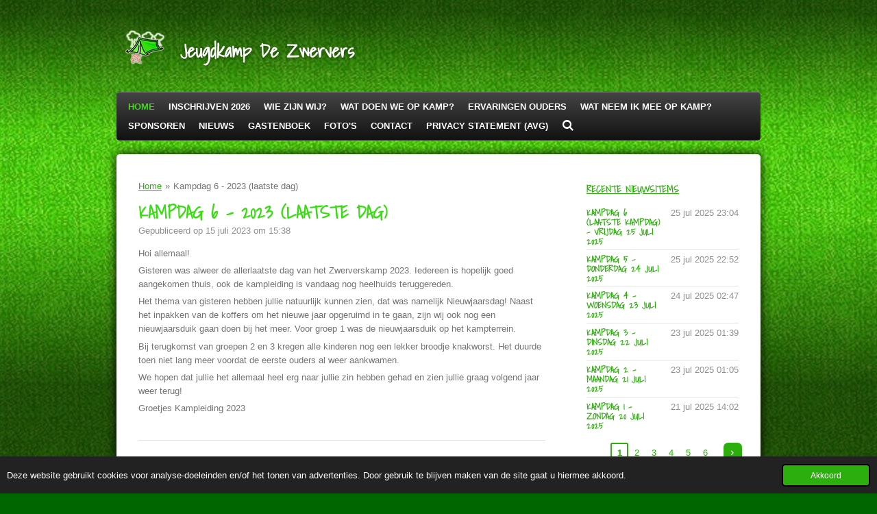

--- FILE ---
content_type: text/html; charset=UTF-8
request_url: https://www.jeugdkampdezwervers.nl/1396278_kampdag-6-2023-laatste-dag
body_size: 12384
content:
<!DOCTYPE html>
<html lang="nl">
    <head>
        <meta http-equiv="Content-Type" content="text/html; charset=utf-8">
        <meta name="viewport" content="width=device-width, initial-scale=1.0, maximum-scale=5.0">
        <meta http-equiv="X-UA-Compatible" content="IE=edge">
        <link rel="canonical" href="https://www.jeugdkampdezwervers.nl/1396278_kampdag-6-2023-laatste-dag">
        <link rel="sitemap" type="application/xml" href="https://www.jeugdkampdezwervers.nl/sitemap.xml">
        <meta property="og:title" content="Kampdag 6 - 2023 (laatste dag) | jeugdkampdezwervers">
        <meta property="og:url" content="https://www.jeugdkampdezwervers.nl/1396278_kampdag-6-2023-laatste-dag">
        <base href="https://www.jeugdkampdezwervers.nl/">
        <meta name="description" property="og:description" content="Hoi allemaal!">
                <script nonce="33407bb8dcad5829e6ced896a0d9bda1">
            
            window.JOUWWEB = window.JOUWWEB || {};
            window.JOUWWEB.application = window.JOUWWEB.application || {};
            window.JOUWWEB.application = {"backends":[{"domain":"jouwweb.nl","freeDomain":"jouwweb.site"},{"domain":"webador.com","freeDomain":"webadorsite.com"},{"domain":"webador.de","freeDomain":"webadorsite.com"},{"domain":"webador.fr","freeDomain":"webadorsite.com"},{"domain":"webador.es","freeDomain":"webadorsite.com"},{"domain":"webador.it","freeDomain":"webadorsite.com"},{"domain":"jouwweb.be","freeDomain":"jouwweb.site"},{"domain":"webador.ie","freeDomain":"webadorsite.com"},{"domain":"webador.co.uk","freeDomain":"webadorsite.com"},{"domain":"webador.at","freeDomain":"webadorsite.com"},{"domain":"webador.be","freeDomain":"webadorsite.com"},{"domain":"webador.ch","freeDomain":"webadorsite.com"},{"domain":"webador.ch","freeDomain":"webadorsite.com"},{"domain":"webador.mx","freeDomain":"webadorsite.com"},{"domain":"webador.com","freeDomain":"webadorsite.com"},{"domain":"webador.dk","freeDomain":"webadorsite.com"},{"domain":"webador.se","freeDomain":"webadorsite.com"},{"domain":"webador.no","freeDomain":"webadorsite.com"},{"domain":"webador.fi","freeDomain":"webadorsite.com"},{"domain":"webador.ca","freeDomain":"webadorsite.com"},{"domain":"webador.ca","freeDomain":"webadorsite.com"},{"domain":"webador.pl","freeDomain":"webadorsite.com"},{"domain":"webador.com.au","freeDomain":"webadorsite.com"},{"domain":"webador.nz","freeDomain":"webadorsite.com"}],"editorLocale":"nl-NL","editorTimezone":"Europe\/Amsterdam","editorLanguage":"nl","analytics4TrackingId":"G-E6PZPGE4QM","analyticsDimensions":[],"backendDomain":"www.jouwweb.nl","backendShortDomain":"jouwweb.nl","backendKey":"jouwweb-nl","freeWebsiteDomain":"jouwweb.site","noSsl":false,"build":{"reference":"634afd3"},"linkHostnames":["www.jouwweb.nl","www.webador.com","www.webador.de","www.webador.fr","www.webador.es","www.webador.it","www.jouwweb.be","www.webador.ie","www.webador.co.uk","www.webador.at","www.webador.be","www.webador.ch","fr.webador.ch","www.webador.mx","es.webador.com","www.webador.dk","www.webador.se","www.webador.no","www.webador.fi","www.webador.ca","fr.webador.ca","www.webador.pl","www.webador.com.au","www.webador.nz"],"assetsUrl":"https:\/\/assets.jwwb.nl","loginUrl":"https:\/\/www.jouwweb.nl\/inloggen","publishUrl":"https:\/\/www.jouwweb.nl\/v2\/website\/1005192\/publish-proxy","adminUserOrIp":false,"pricing":{"plans":{"lite":{"amount":"700","currency":"EUR"},"pro":{"amount":"1200","currency":"EUR"},"business":{"amount":"2400","currency":"EUR"}},"yearlyDiscount":{"price":{"amount":"0","currency":"EUR"},"ratio":0,"percent":"0%","discountPrice":{"amount":"0","currency":"EUR"},"termPricePerMonth":{"amount":"0","currency":"EUR"},"termPricePerYear":{"amount":"0","currency":"EUR"}}},"hcUrl":{"add-product-variants":"https:\/\/help.jouwweb.nl\/hc\/nl\/articles\/28594307773201","basic-vs-advanced-shipping":"https:\/\/help.jouwweb.nl\/hc\/nl\/articles\/28594268794257","html-in-head":"https:\/\/help.jouwweb.nl\/hc\/nl\/articles\/28594336422545","link-domain-name":"https:\/\/help.jouwweb.nl\/hc\/nl\/articles\/28594325307409","optimize-for-mobile":"https:\/\/help.jouwweb.nl\/hc\/nl\/articles\/28594312927121","seo":"https:\/\/help.jouwweb.nl\/hc\/nl\/sections\/28507243966737","transfer-domain-name":"https:\/\/help.jouwweb.nl\/hc\/nl\/articles\/28594325232657","website-not-secure":"https:\/\/help.jouwweb.nl\/hc\/nl\/articles\/28594252935825"}};
            window.JOUWWEB.brand = {"type":"jouwweb","name":"JouwWeb","domain":"JouwWeb.nl","supportEmail":"support@jouwweb.nl"};
                    
                window.JOUWWEB = window.JOUWWEB || {};
                window.JOUWWEB.websiteRendering = {"locale":"nl-NL","timezone":"Europe\/Amsterdam","routes":{"api\/upload\/product-field":"\/_api\/upload\/product-field","checkout\/cart":"\/winkelwagen","payment":"\/bestelling-afronden\/:publicOrderId","payment\/forward":"\/bestelling-afronden\/:publicOrderId\/forward","public-order":"\/bestelling\/:publicOrderId","checkout\/authorize":"\/winkelwagen\/authorize\/:gateway","wishlist":"\/verlanglijst"}};
                                                    window.JOUWWEB.website = {"id":1005192,"locale":"nl-NL","enabled":true,"title":"jeugdkampdezwervers","hasTitle":true,"roleOfLoggedInUser":null,"ownerLocale":"nl-NL","plan":"pro","freeWebsiteDomain":"jouwweb.site","backendKey":"jouwweb-nl","currency":"EUR","defaultLocale":"nl-NL","url":"https:\/\/www.jeugdkampdezwervers.nl\/","homepageSegmentId":3840236,"category":"website","isOffline":false,"isPublished":true,"locales":["nl-NL"],"allowed":{"ads":false,"credits":true,"externalLinks":true,"slideshow":true,"customDefaultSlideshow":true,"hostedAlbums":true,"moderators":true,"mailboxQuota":1,"statisticsVisitors":true,"statisticsDetailed":true,"statisticsMonths":3,"favicon":true,"password":true,"freeDomains":0,"freeMailAccounts":1,"canUseLanguages":false,"fileUpload":true,"legacyFontSize":false,"webshop":true,"products":10,"imageText":false,"search":true,"audioUpload":true,"videoUpload":0,"allowDangerousForms":false,"allowHtmlCode":true,"mobileBar":true,"sidebar":true,"poll":false,"allowCustomForms":true,"allowBusinessListing":true,"allowCustomAnalytics":true,"allowAccountingLink":true,"digitalProducts":false,"sitemapElement":false},"mobileBar":{"enabled":true,"theme":"dark","email":{"active":true,"value":"jeugdkampdezwervers@gmail.com"},"location":{"active":true,"value":""},"phone":{"active":true,"value":""},"whatsapp":{"active":false},"social":{"active":false,"network":"facebook"}},"webshop":{"enabled":false,"currency":"EUR","taxEnabled":false,"taxInclusive":true,"vatDisclaimerVisible":false,"orderNotice":"<p>Indien u speciale wensen heeft kunt u deze doorgeven via het Opmerkingen-veld in de laatste stap.<\/p>","orderConfirmation":"<p>Hartelijk bedankt voor uw bestelling! U ontvangt zo spoedig mogelijk bericht van ons over de afhandeling van uw bestelling.<\/p>","freeShipping":false,"freeShippingAmount":"0.00","shippingDisclaimerVisible":false,"pickupAllowed":false,"couponAllowed":false,"detailsPageAvailable":true,"socialMediaVisible":true,"termsPage":null,"termsPageUrl":null,"extraTerms":null,"pricingVisible":true,"orderButtonVisible":true,"shippingAdvanced":false,"shippingAdvancedBackEnd":false,"soldOutVisible":true,"backInStockNotificationEnabled":false,"canAddProducts":true,"nextOrderNumber":1,"allowedServicePoints":[],"sendcloudConfigured":false,"sendcloudFallbackPublicKey":"a3d50033a59b4a598f1d7ce7e72aafdf","taxExemptionAllowed":true,"invoiceComment":null,"emptyCartVisible":false,"minimumOrderPrice":null,"productNumbersEnabled":false,"wishlistEnabled":false,"hideTaxOnCart":false},"isTreatedAsWebshop":false};                            window.JOUWWEB.cart = {"products":[],"coupon":null,"shippingCountryCode":null,"shippingChoice":null,"breakdown":[]};                            window.JOUWWEB.scripts = [];                        window.parent.JOUWWEB.colorPalette = window.JOUWWEB.colorPalette;
        </script>
                <title>Kampdag 6 - 2023 (laatste dag) | jeugdkampdezwervers</title>
                                            <link href="https://primary.jwwb.nl/public/s/b/a/temp-tnepxctmerraembojapk/touch-icon-iphone.png?bust=1562527279" rel="apple-touch-icon" sizes="60x60">                                                <link href="https://primary.jwwb.nl/public/s/b/a/temp-tnepxctmerraembojapk/touch-icon-ipad.png?bust=1562527279" rel="apple-touch-icon" sizes="76x76">                                                <link href="https://primary.jwwb.nl/public/s/b/a/temp-tnepxctmerraembojapk/touch-icon-iphone-retina.png?bust=1562527279" rel="apple-touch-icon" sizes="120x120">                                                <link href="https://primary.jwwb.nl/public/s/b/a/temp-tnepxctmerraembojapk/touch-icon-ipad-retina.png?bust=1562527279" rel="apple-touch-icon" sizes="152x152">                                                <link href="https://primary.jwwb.nl/public/s/b/a/temp-tnepxctmerraembojapk/favicon.png?bust=1562527279" rel="shortcut icon">                                                <link href="https://primary.jwwb.nl/public/s/b/a/temp-tnepxctmerraembojapk/favicon.png?bust=1562527279" rel="icon">                                                        <meta name="twitter:card" content="summary">
                                                    <script src="https://www.google.com/recaptcha/enterprise.js?hl=nl&amp;render=explicit" nonce="33407bb8dcad5829e6ced896a0d9bda1" data-turbo-track="reload"></script>
<script src="https://plausible.io/js/script.manual.js" nonce="33407bb8dcad5829e6ced896a0d9bda1" data-turbo-track="reload" defer data-domain="shard17.jouwweb.nl"></script>
<link rel="stylesheet" type="text/css" href="https://gfonts.jwwb.nl/css?display=fallback&amp;family=Shadows+Into+Light%3A400%2C700%2C400italic%2C700italic" nonce="33407bb8dcad5829e6ced896a0d9bda1" data-turbo-track="dynamic">
<script src="https://assets.jwwb.nl/assets/build/website-rendering/nl-NL.js?bust=af8dcdef13a1895089e9" nonce="33407bb8dcad5829e6ced896a0d9bda1" data-turbo-track="reload" defer></script>
<script src="https://assets.jwwb.nl/assets/website-rendering/runtime.4835e39f538d0d17d46f.js?bust=e90f0e79d8291a81b415" nonce="33407bb8dcad5829e6ced896a0d9bda1" data-turbo-track="reload" defer></script>
<script src="https://assets.jwwb.nl/assets/website-rendering/812.881ee67943804724d5af.js?bust=78ab7ad7d6392c42d317" nonce="33407bb8dcad5829e6ced896a0d9bda1" data-turbo-track="reload" defer></script>
<script src="https://assets.jwwb.nl/assets/website-rendering/main.a9a7b35cd7f79178d360.js?bust=90b25e3a7431c9c7ef1c" nonce="33407bb8dcad5829e6ced896a0d9bda1" data-turbo-track="reload" defer></script>
<link rel="preload" href="https://assets.jwwb.nl/assets/website-rendering/styles.c7a2b441bf8d633a2752.css?bust=45105d711e9f45e864c3" as="style">
<link rel="preload" href="https://assets.jwwb.nl/assets/website-rendering/fonts/icons-website-rendering/font/website-rendering.woff2?bust=bd2797014f9452dadc8e" as="font" crossorigin>
<link rel="preconnect" href="https://gfonts.jwwb.nl">
<link rel="stylesheet" type="text/css" href="https://assets.jwwb.nl/assets/website-rendering/styles.c7a2b441bf8d633a2752.css?bust=45105d711e9f45e864c3" nonce="33407bb8dcad5829e6ced896a0d9bda1" data-turbo-track="dynamic">
<link rel="preconnect" href="https://assets.jwwb.nl">
<link rel="stylesheet" type="text/css" href="https://primary.jwwb.nl/public/s/b/a/temp-tnepxctmerraembojapk/style.css?bust=1768825155" nonce="33407bb8dcad5829e6ced896a0d9bda1" data-turbo-track="dynamic">    </head>
    <body
        id="top"
        class="jw-is-no-slideshow jw-header-is-image-text jw-is-segment-post jw-is-frontend jw-is-sidebar jw-is-no-messagebar jw-is-no-touch-device jw-is-no-mobile"
                                    data-jouwweb-page="1396278"
                                                data-jouwweb-segment-id="1396278"
                                                data-jouwweb-segment-type="post"
                                                data-template-threshold="960"
                                                data-template-name="voetbal"
                            itemscope
        itemtype="https://schema.org/NewsArticle"
    >
                                    <meta itemprop="url" content="https://www.jeugdkampdezwervers.nl/1396278_kampdag-6-2023-laatste-dag">
        <a href="#main-content" class="jw-skip-link">
            Ga direct naar de hoofdinhoud        </a>
        <div class="jw-background"></div>
        <div class="jw-body">
            <div class="jw-mobile-menu jw-mobile-is-text js-mobile-menu">
            <button
            type="button"
            class="jw-mobile-menu__button jw-mobile-search-button"
            aria-label="Zoek binnen website"
        >
            <span class="jw-icon-search"></span>
        </button>
        <div class="jw-mobile-header jw-mobile-header--image-text">
        <a            class="jw-mobile-header-content"
                            href="/"
                        >
                            <img class="jw-mobile-logo jw-mobile-logo--square" src="https://primary.jwwb.nl/public/s/b/a/temp-tnepxctmerraembojapk/89w75p/zwervers_logo_transparant_glow.png?enable-io=true&amp;enable=upscale&amp;height=70" srcset="https://primary.jwwb.nl/public/s/b/a/temp-tnepxctmerraembojapk/89w75p/zwervers_logo_transparant_glow.png?enable-io=true&amp;enable=upscale&amp;height=70 1x, https://primary.jwwb.nl/public/s/b/a/temp-tnepxctmerraembojapk/89w75p/zwervers_logo_transparant_glow.png?enable-io=true&amp;enable=upscale&amp;height=140&amp;quality=70 2x" alt="jeugdkampdezwervers" title="jeugdkampdezwervers">                                        <div class="jw-mobile-text">
                    <span style="display: inline-block; font-size: 16px;"><span style="display: inline-block; font-size: 27px;"> Jeugdkamp De Zwervers </span></span>                </div>
                    </a>
    </div>

    
            <button
            type="button"
            class="jw-mobile-menu__button jw-mobile-toggle"
            aria-label="Open / sluit menu"
        >
            <span class="jw-icon-burger"></span>
        </button>
    </div>
    <div class="jw-mobile-menu-search jw-mobile-menu-search--hidden">
        <form
            action="/zoeken"
            method="get"
            class="jw-mobile-menu-search__box"
        >
            <input
                type="text"
                name="q"
                value=""
                placeholder="Zoeken..."
                class="jw-mobile-menu-search__input"
                aria-label="Zoeken"
            >
            <button type="submit" class="jw-btn jw-btn--style-flat jw-mobile-menu-search__button" aria-label="Zoeken">
                <span class="website-rendering-icon-search" aria-hidden="true"></span>
            </button>
            <button type="button" class="jw-btn jw-btn--style-flat jw-mobile-menu-search__button js-cancel-search" aria-label="Zoekopdracht annuleren">
                <span class="website-rendering-icon-cancel" aria-hidden="true"></span>
            </button>
        </form>
    </div>
            <div class="bg-1"></div>
<div class="bg-2"></div>
<div class="wrapper">
    <header class="topbar js-topbar-content-container">
        <div class="jw-header-logo">
            <div
    id="jw-header-image-container"
    class="jw-header jw-header-image jw-header-image-toggle"
    style="flex-basis: 63px; max-width: 63px; flex-shrink: 1;"
>
            <a href="/">
        <img id="jw-header-image" data-image-id="15887265" srcset="https://primary.jwwb.nl/public/s/b/a/temp-tnepxctmerraembojapk/89w75p/zwervers_logo_transparant_glow.png?enable-io=true&amp;width=63 63w, https://primary.jwwb.nl/public/s/b/a/temp-tnepxctmerraembojapk/89w75p/zwervers_logo_transparant_glow.png?enable-io=true&amp;width=126 126w" class="jw-header-image" title="jeugdkampdezwervers" style="" sizes="63px" width="63" height="58" intrinsicsize="63.00 x 58.00" alt="jeugdkampdezwervers">                </a>
    </div>
        <div
    class="jw-header jw-header-title-container jw-header-text jw-header-text-toggle"
    data-stylable="true"
>
    <a        id="jw-header-title"
        class="jw-header-title"
                    href="/"
            >
        <span style="display: inline-block; font-size: 16px;"><span style="display: inline-block; font-size: 27px;"> Jeugdkamp De Zwervers </span></span>    </a>
</div>
</div>
    </header>
    <nav class="menu clear jw-menu-collapse jw-menu-copy">
        <ul
    id="jw-menu"
    class="jw-menu jw-menu-horizontal"
            >
            <li
    class="jw-menu-item jw-menu-is-active"
>
        <a        class="jw-menu-link js-active-menu-item"
        href="/"                                            data-page-link-id="3840236"
                            >
                <span class="">
            Home        </span>
            </a>
                </li>
            <li
    class="jw-menu-item"
>
        <a        class="jw-menu-link"
        href="/inschrijven-2026"                                            data-page-link-id="3915270"
                            >
                <span class="">
            Inschrijven 2026        </span>
            </a>
                </li>
            <li
    class="jw-menu-item"
>
        <a        class="jw-menu-link"
        href="/wie-zijn-wij"                                            data-page-link-id="3840249"
                            >
                <span class="">
            Wie zijn wij?        </span>
            </a>
                </li>
            <li
    class="jw-menu-item"
>
        <a        class="jw-menu-link"
        href="/wat-doen-we-op-kamp"                                            data-page-link-id="9027784"
                            >
                <span class="">
            Wat doen we op kamp?        </span>
            </a>
                </li>
            <li
    class="jw-menu-item"
>
        <a        class="jw-menu-link"
        href="/ervaringen-ouders"                                            data-page-link-id="9028296"
                            >
                <span class="">
            Ervaringen ouders        </span>
            </a>
                </li>
            <li
    class="jw-menu-item"
>
        <a        class="jw-menu-link"
        href="/wat-neem-ik-mee-op-kamp"                                            data-page-link-id="3840251"
                            >
                <span class="">
            Wat neem ik mee op kamp?        </span>
            </a>
                </li>
            <li
    class="jw-menu-item"
>
        <a        class="jw-menu-link"
        href="/sponsoren"                                            data-page-link-id="3840252"
                            >
                <span class="">
            Sponsoren        </span>
            </a>
                </li>
            <li
    class="jw-menu-item"
>
        <a        class="jw-menu-link"
        href="/nieuws"                                            data-page-link-id="3840254"
                            >
                <span class="">
            Nieuws        </span>
            </a>
                </li>
            <li
    class="jw-menu-item"
>
        <a        class="jw-menu-link"
        href="/gastenboek"                                            data-page-link-id="3840258"
                            >
                <span class="">
            Gastenboek        </span>
            </a>
                </li>
            <li
    class="jw-menu-item"
>
        <a        class="jw-menu-link"
        href="/foto-s"                                            data-page-link-id="3840256"
                            >
                <span class="">
            Foto&#039;s        </span>
            </a>
                </li>
            <li
    class="jw-menu-item"
>
        <a        class="jw-menu-link"
        href="/contact"                                            data-page-link-id="4418708"
                            >
                <span class="">
            Contact        </span>
            </a>
                </li>
            <li
    class="jw-menu-item"
>
        <a        class="jw-menu-link"
        href="/privacy-statement-avg"                                            data-page-link-id="3840247"
                            >
                <span class="">
            Privacy Statement (AVG)        </span>
            </a>
                </li>
            <li
    class="jw-menu-item jw-menu-search-item"
>
        <button        class="jw-menu-link jw-menu-link--icon jw-text-button"
                                                                    title="Zoeken"
            >
                                <span class="website-rendering-icon-search"></span>
                            <span class="hidden-desktop-horizontal-menu">
            Zoeken        </span>
            </button>
                
            <div class="jw-popover-container jw-popover-container--inline is-hidden">
                <div class="jw-popover-backdrop"></div>
                <div class="jw-popover">
                    <div class="jw-popover__arrow"></div>
                    <div class="jw-popover__content jw-section-white">
                        <form  class="jw-search" action="/zoeken" method="get">
                            
                            <input class="jw-search__input" type="text" name="q" value="" placeholder="Zoeken..." aria-label="Zoeken" >
                            <button class="jw-search__submit" type="submit" aria-label="Zoeken">
                                <span class="website-rendering-icon-search" aria-hidden="true"></span>
                            </button>
                        </form>
                    </div>
                </div>
            </div>
                        </li>
    
    </ul>

    <script nonce="33407bb8dcad5829e6ced896a0d9bda1" id="jw-mobile-menu-template" type="text/template">
        <ul id="jw-menu" class="jw-menu jw-menu-horizontal jw-menu-spacing--mobile-bar">
                            <li
    class="jw-menu-item jw-menu-is-active"
>
        <a        class="jw-menu-link js-active-menu-item"
        href="/"                                            data-page-link-id="3840236"
                            >
                <span class="">
            Home        </span>
            </a>
                </li>
                            <li
    class="jw-menu-item"
>
        <a        class="jw-menu-link"
        href="/inschrijven-2026"                                            data-page-link-id="3915270"
                            >
                <span class="">
            Inschrijven 2026        </span>
            </a>
                </li>
                            <li
    class="jw-menu-item"
>
        <a        class="jw-menu-link"
        href="/wie-zijn-wij"                                            data-page-link-id="3840249"
                            >
                <span class="">
            Wie zijn wij?        </span>
            </a>
                </li>
                            <li
    class="jw-menu-item"
>
        <a        class="jw-menu-link"
        href="/wat-doen-we-op-kamp"                                            data-page-link-id="9027784"
                            >
                <span class="">
            Wat doen we op kamp?        </span>
            </a>
                </li>
                            <li
    class="jw-menu-item"
>
        <a        class="jw-menu-link"
        href="/ervaringen-ouders"                                            data-page-link-id="9028296"
                            >
                <span class="">
            Ervaringen ouders        </span>
            </a>
                </li>
                            <li
    class="jw-menu-item"
>
        <a        class="jw-menu-link"
        href="/wat-neem-ik-mee-op-kamp"                                            data-page-link-id="3840251"
                            >
                <span class="">
            Wat neem ik mee op kamp?        </span>
            </a>
                </li>
                            <li
    class="jw-menu-item"
>
        <a        class="jw-menu-link"
        href="/sponsoren"                                            data-page-link-id="3840252"
                            >
                <span class="">
            Sponsoren        </span>
            </a>
                </li>
                            <li
    class="jw-menu-item"
>
        <a        class="jw-menu-link"
        href="/nieuws"                                            data-page-link-id="3840254"
                            >
                <span class="">
            Nieuws        </span>
            </a>
                </li>
                            <li
    class="jw-menu-item"
>
        <a        class="jw-menu-link"
        href="/gastenboek"                                            data-page-link-id="3840258"
                            >
                <span class="">
            Gastenboek        </span>
            </a>
                </li>
                            <li
    class="jw-menu-item"
>
        <a        class="jw-menu-link"
        href="/foto-s"                                            data-page-link-id="3840256"
                            >
                <span class="">
            Foto&#039;s        </span>
            </a>
                </li>
                            <li
    class="jw-menu-item"
>
        <a        class="jw-menu-link"
        href="/contact"                                            data-page-link-id="4418708"
                            >
                <span class="">
            Contact        </span>
            </a>
                </li>
                            <li
    class="jw-menu-item"
>
        <a        class="jw-menu-link"
        href="/privacy-statement-avg"                                            data-page-link-id="3840247"
                            >
                <span class="">
            Privacy Statement (AVG)        </span>
            </a>
                </li>
            
                    </ul>
    </script>
    </nav>
    <div class="slideshow">
            </div>
    <div class="content-wrap">
        <div class="gradient"></div>
        <div class="main-content">
            
<main id="main-content" class="block-content">
    <div data-section-name="content" class="jw-section jw-section-content jw-responsive">
        
<div class="jw-strip jw-strip--default jw-strip--style-color jw-strip--primary jw-strip--color-default jw-strip--padding-start"><div class="jw-strip__content-container"><div class="jw-strip__content jw-responsive">    
                        <nav class="jw-breadcrumbs" aria-label="Kruimelpad"><ol><li><a href="/" class="jw-breadcrumbs__link">Home</a></li><li><span class="jw-breadcrumbs__separator" aria-hidden="true">&raquo;</span><a href="/1396278_kampdag-6-2023-laatste-dag" class="jw-breadcrumbs__link jw-breadcrumbs__link--current" aria-current="page">Kampdag 6 - 2023 (laatste dag)</a></li></ol></nav>
    <h1
        class="jw-heading jw-heading-130 heading__no-margin jw-news-page__heading-without-margin js-editor-open-settings"
        itemprop="headline"
    >
        Kampdag 6 - 2023 (laatste dag)    </h1>
            <div class="jw-news-page__meta js-editor-open-settings">
                                                    <meta itemprop="datePublished" content="2023-07-15T13:38:17+00:00">
                Gepubliceerd op 15 juli 2023 om 15:38                                                                <span
            itemscope
            itemprop="publisher"
            itemtype="https://schema.org/Organization"
        ><meta
                    itemprop="url"
                    content="https://www.jeugdkampdezwervers.nl/"
                ><meta
                    itemprop="name"
                    content="jeugdkampdezwervers"
                ><span
            itemscope
            itemprop="logo"
            itemtype="https://schema.org/ImageObject"
        ><meta
                    itemprop="url"
                    content="https://primary.jwwb.nl/public/s/b/a/temp-tnepxctmerraembojapk/89w75p/zwervers_logo_transparant_glow.png?enable-io=true&amp;enable=upscale&amp;height=60"
                ><meta
                    itemprop="width"
                    content="65"
                ><meta
                    itemprop="height"
                    content="60"
                ></span><meta
                    itemprop="email"
                    content="jeugdkampdezwervers@gmail.com"
                ><meta
                    itemprop="telephone"
                    content=""
                ></span>                    </div>
    </div></div></div>
<div class="news-page-content-container">
    <div
    id="jw-element-231609747"
    data-jw-element-id="231609747"
        class="jw-tree-node jw-element jw-strip-root jw-tree-container jw-responsive jw-node-is-first-child jw-node-is-last-child"
>
    <div
    id="jw-element-342934928"
    data-jw-element-id="342934928"
        class="jw-tree-node jw-element jw-strip jw-tree-container jw-responsive jw-strip--default jw-strip--style-color jw-strip--color-default jw-strip--padding-both jw-node-is-first-child jw-strip--primary jw-node-is-last-child"
>
    <div class="jw-strip__content-container"><div class="jw-strip__content jw-responsive"><div
    id="jw-element-231609860"
    data-jw-element-id="231609860"
        class="jw-tree-node jw-element jw-image-text jw-node-is-first-child jw-node-is-last-child"
>
    <div class="jw-element-imagetext-text">
            <p><span>Hoi allemaal!</span></p>
<p>Gisteren was alweer de allerlaatste dag van het Zwerverskamp 2023. Iedereen is hopelijk goed aangekomen thuis, ook de kampleiding is vandaag nog heelhuids teruggereden.&nbsp;</p>
<p>Het thema van gisteren hebben jullie natuurlijk kunnen zien, dat was namelijk Nieuwjaarsdag! Naast het inpakken van de koffers om het nieuwe jaar opgeruimd in te gaan, zijn wij ook nog een nieuwjaarsduik gaan doen bij het meer. Voor groep 1 was de nieuwjaarsduik op het kampterrein.</p>
<p>Bij terugkomst van groepen 2 en 3 kregen alle kinderen nog een lekker broodje knakworst. Het duurde toen niet lang meer voordat de eerste ouders al weer aankwamen.</p>
<p>We hopen dat jullie het allemaal heel erg naar jullie zin hebben gehad en zien jullie graag volgend jaar weer terug!</p>
<p>Groetjes Kampleiding 2023</p>    </div>
</div></div></div></div></div></div>

<div style="margin-top: .75em" class="jw-strip jw-strip--default jw-strip--style-color jw-strip--color-default"><div class="jw-strip__content-container"><div class="jw-strip__content jw-responsive">    <div class="jw-element-separator-padding">
        <hr class="jw-element-separator jw-text-background" />
    </div>
            <p class="jw-news-page-pagination">
                            <a
                    data-segment-type="post"
                    data-segment-id="1394678"
                    class="js-jouwweb-segment jw-news-page-pagination__link jw-news-page-pagination__link--prev"
                    href="/1394678_kampdag-5-2023"
                >
                    &laquo;&nbsp;
                    <span class="hidden-md hidden-lg">Vorige</span>
                    <em class="hidden-xs hidden-sm">Kampdag 5 - 2023</em>
                </a>
                                        <a
                    data-segment-type="post"
                    data-segment-id="1931186"
                    class="js-jouwweb-segment jw-news-page-pagination__link jw-news-page-pagination__link--next"
                    href="/1931186_kampdag-1-2024"
                >
                    <em class="hidden-xs hidden-sm">Kampdag 1 - 2024</em>
                    <span class="hidden-md hidden-lg">Volgende</span>
                    &nbsp;&raquo;
                </a>
                    </p>
    </div></div></div><div class="jw-strip jw-strip--default jw-strip--style-color jw-strip--color-default"><div class="jw-strip__content-container"><div class="jw-strip__content jw-responsive"><div
    id="jw-element-"
    data-jw-element-id=""
        class="jw-tree-node jw-element jw-social-share jw-node-is-first-child jw-node-is-last-child"
>
    <div class="jw-element-social-share" style="text-align: left">
    <div class="share-button-container share-button-container--buttons-mini share-button-container--align-left jw-element-content">
                                                                <a
                    class="share-button share-button--facebook jw-element-social-share-button jw-element-social-share-button-facebook "
                                            href=""
                        data-href-template="http://www.facebook.com/sharer/sharer.php?u=[url]"
                                                            rel="nofollow noopener noreferrer"
                    target="_blank"
                >
                    <span class="share-button__icon website-rendering-icon-facebook"></span>
                    <span class="share-button__label">Delen</span>
                </a>
                                                                            <a
                    class="share-button share-button--twitter jw-element-social-share-button jw-element-social-share-button-twitter "
                                            href=""
                        data-href-template="http://x.com/intent/post?text=[url]"
                                                            rel="nofollow noopener noreferrer"
                    target="_blank"
                >
                    <span class="share-button__icon website-rendering-icon-x-logo"></span>
                    <span class="share-button__label">Deel</span>
                </a>
                                                                            <a
                    class="share-button share-button--linkedin jw-element-social-share-button jw-element-social-share-button-linkedin "
                                            href=""
                        data-href-template="http://www.linkedin.com/shareArticle?mini=true&amp;url=[url]"
                                                            rel="nofollow noopener noreferrer"
                    target="_blank"
                >
                    <span class="share-button__icon website-rendering-icon-linkedin"></span>
                    <span class="share-button__label">Share</span>
                </a>
                                                                                        <a
                    class="share-button share-button--whatsapp jw-element-social-share-button jw-element-social-share-button-whatsapp  share-button--mobile-only"
                                            href=""
                        data-href-template="whatsapp://send?text=[url]"
                                                            rel="nofollow noopener noreferrer"
                    target="_blank"
                >
                    <span class="share-button__icon website-rendering-icon-whatsapp"></span>
                    <span class="share-button__label">Delen</span>
                </a>
                                    </div>
    </div>
</div></div></div></div><div class="jw-strip jw-strip--default jw-strip--style-color jw-strip--primary jw-strip--color-default jw-strip--padding-end"><div class="jw-strip__content-container"><div class="jw-strip__content jw-responsive"><div
    id="jw-element-231609748"
    data-jw-element-id="231609748"
        class="jw-tree-node jw-element jw-newsPostComment jw-node-is-first-child jw-node-is-last-child"
>
    <div class="jw-comment-module" data-container-id="1396278">
            <div class="jw-comment-form-container">
            <h2>Reactie plaatsen</h2>
            <div class="jw-comment-form jw-form-container" data-parent-id="0">
    <form method="POST" name="comment">        <div class="jw-element-form-error jw-comment-error"></div>
        <div class="jw-element-form-group"><label for="name" class="jw-element-form-label">Naam *</label><div class="jw-element-form-content"><input type="text" name="name" id="name" maxlength="100" class="form-control&#x20;jw-element-form-input-text" value=""></div></div>        <div class="jw-element-form-group"><label for="email" class="jw-element-form-label">E-mailadres *</label><div class="jw-element-form-content"><input type="email" name="email" id="email" maxlength="200" class="form-control&#x20;jw-element-form-input-text" value=""></div></div>        <div class="jw-element-form-group"><label for="body" class="jw-element-form-label">Bericht *</label><div class="jw-element-form-content"><textarea name="body" id="body" maxlength="5000" class="form-control&#x20;jw-element-form-input-text"></textarea></div></div>        <div class="hidden"><label for="captcha" class="jw-element-form-label">Laat dit veld leeg *</label><div class="jw-element-form-content"><input type="text" name="captcha" id="captcha" class="form-control&#x20;jw-element-form-input-text" value=""></div></div>                                        <input type="hidden" name="captcha-response" data-sitekey="6Lf2k5ApAAAAAHnwq8755XMiirIOTY2Cw_UdHdfa" data-action="COMMENT" id="jwFormy8CiLh_captcha-response" value="">        <div
            class="jw-element-form-group captcha-form-group hidden"
            data-jw-controller="website--form--lazy-captcha-group"        >
            <div class="jw-element-form-content">
                <div class="captcha-widget" data-jw-controller="common--form--captcha-checkbox" data-common--form--captcha-checkbox-action-value="COMMENT" data-common--form--captcha-checkbox-sitekey-value="6Lf2k5ApAAAAAHnwq8755XMiirIOTY2Cw_UdHdfa"></div>                            </div>
        </div>
            <input type="hidden" name="comment-csrf-231609748-main" id="jwForm3Rx15p_comment-csrf-231609748-main" value="aPpfNwmKR4aSw4o7">        <input type="hidden" name="action" id="jwForm59WYow_action" value="new-comment">        <input type="hidden" name="element" id="jwFormMF2bJL_element" value="231609748">                <div class="jw-element-form-group"><div class="jw-element-form-content"><button type="submit" name="submit" id="jwFormRyuf6w_submit" class="jw-btn jw-btn--size-small">Verstuur reactie</button></div></div>    </form></div>
        </div>
        <div
        class="jw-comments-container "
        data-number-of-comments="1"
        data-comments-per-page=""
    >
        <h2>Reacties</h2>
        <div class="jw-comments jw-comments-real">
                                                <div class="jw-comment " data-id="182256">
    <div class="jw-comment-head">
        <div>
            <span class="jw-comment-name">Linda Walpot</span>
                    </div>
        <div class="jw-comment-actions">
            <span
                title="15-07-2023 15:58:05"
            >
                3 jaar geleden            </span>
                                        <a class="jw-comment-react" href="" title="Reageer" data-id="182256"><i class="website-rendering-icon-reply"></i></a>
                    </div>
    </div>
    <p class="jw-comment-text">Enorm bedankt voor de leuke week.<br />
De kinderen waren vol met verhalen en willen graag volgend jaar weer mee.<br />
Fijn om te weten dat je de kinderen in een veilige en leuke omgeving kan achterlaten voor een week vertier.</p>
</div>
    <div
        class="jw-subcomments"
        data-parent-id="182256"
        style="display: none;"
    >
            </div>
                                                    </div>
            </div>
    </div>
</div></div></div></div>            </div>
</main>
            <aside class="block-sidebar">
    <div
        data-section-name="sidebar"
        class="jw-section jw-section-sidebar jw-sidebar-toggle jw-responsive"
    >
                <div
    id="jw-element-49859301"
    data-jw-element-id="49859301"
        class="jw-tree-node jw-element jw-simple-root jw-tree-container jw-responsive jw-node-is-first-child jw-node-is-last-child"
>
    <div
    id="jw-element-60857524"
    data-jw-element-id="60857524"
        class="jw-tree-node jw-element jw-image-text jw-node-is-first-child"
>
    <div class="jw-element-imagetext-text">
            <h3 class="jw-heading-70"><span style="text-decoration: underline;"><span style="color: #2cae0d; text-decoration: underline;">Recente nieuwsitems</span></span></h3>    </div>
</div><div
    id="jw-element-60833670"
    data-jw-element-id="60833670"
        class="jw-tree-node jw-element jw-news jw-node-is-last-child"
>
    <div class="jw-element-loader">
    <span class="jw-spinner"></span>
</div>
<div class="jw-element-news-content">
            
<style>
            [data-jw-element-id="60833670"] .jw-news-heading {
                                                background-color: #2cae0d;
                                                                color: #ffffff;
                                    }
    </style>


<div class="jw-news-posts jw-news-posts--list">
                                    
        
<article class="jw-news-post jw-news-post--lead-short jw-news-post--more-link-visible">
    <a
        data-segment-type="post"
        data-segment-id="2626908"
        class="js-jouwweb-segment jw-news-post__block-link"
        href="/2626908_kampdag-6-laatste-kampdag-vrijdag-25-juli-2025"
    ></a>

    
    <header class="jw-news-post__header">
        <h2 class="jw-news-post__title">
            <a
                data-segment-type="post"
                data-segment-id="2626908"
                class="jw-news-color-heading js-jouwweb-segment"
                href="/2626908_kampdag-6-laatste-kampdag-vrijdag-25-juli-2025"
            >
                
                Kampdag 6 (laatste kampdag) - vrijdag 25 juli 2025            </a>
        </h2>
                    <p class="jw-news-post__meta">
                                    <span class="jw-news-date">25 jul 2025</span>
                                                    <span class="jw-news-time">23:04</span>
                            </p>
            </header>

            <div class="jw-news-post__lead jw-news-post__lead--short">
            <p>Hallo iedereen!</p>
        </div>
    
    
    
    <a
        data-segment-type="post"
        data-segment-id="2626908"
        class="jw-news-post__more jw-news-color-heading js-jouwweb-segment"
        href="/2626908_kampdag-6-laatste-kampdag-vrijdag-25-juli-2025"
    >
        Lees meer &raquo;
    </a>
</article>
                                        
        
<article class="jw-news-post jw-news-post--lead-short jw-news-post--more-link-visible">
    <a
        data-segment-type="post"
        data-segment-id="2626882"
        class="js-jouwweb-segment jw-news-post__block-link"
        href="/2626882_kampdag-5-donderdag-24-juli-2025"
    ></a>

    
    <header class="jw-news-post__header">
        <h2 class="jw-news-post__title">
            <a
                data-segment-type="post"
                data-segment-id="2626882"
                class="jw-news-color-heading js-jouwweb-segment"
                href="/2626882_kampdag-5-donderdag-24-juli-2025"
            >
                
                Kampdag 5 - donderdag 24 juli 2025            </a>
        </h2>
                    <p class="jw-news-post__meta">
                                    <span class="jw-news-date">25 jul 2025</span>
                                                    <span class="jw-news-time">22:52</span>
                            </p>
            </header>

            <div class="jw-news-post__lead jw-news-post__lead--short">
            <p>Goedendag!</p>
        </div>
    
    
    
    <a
        data-segment-type="post"
        data-segment-id="2626882"
        class="jw-news-post__more jw-news-color-heading js-jouwweb-segment"
        href="/2626882_kampdag-5-donderdag-24-juli-2025"
    >
        Lees meer &raquo;
    </a>
</article>
                                        
        
<article class="jw-news-post jw-news-post--lead-short jw-news-post--more-link-visible">
    <a
        data-segment-type="post"
        data-segment-id="2624241"
        class="js-jouwweb-segment jw-news-post__block-link"
        href="/2624241_kampdag-4-woensdag-23-juli-2025"
    ></a>

    
    <header class="jw-news-post__header">
        <h2 class="jw-news-post__title">
            <a
                data-segment-type="post"
                data-segment-id="2624241"
                class="jw-news-color-heading js-jouwweb-segment"
                href="/2624241_kampdag-4-woensdag-23-juli-2025"
            >
                
                Kampdag 4 - woensdag 23 juli 2025            </a>
        </h2>
                    <p class="jw-news-post__meta">
                                    <span class="jw-news-date">24 jul 2025</span>
                                                    <span class="jw-news-time">02:47</span>
                            </p>
            </header>

            <div class="jw-news-post__lead jw-news-post__lead--short">
            <p>Een hele goedenavond!</p>
        </div>
    
    
    
    <a
        data-segment-type="post"
        data-segment-id="2624241"
        class="jw-news-post__more jw-news-color-heading js-jouwweb-segment"
        href="/2624241_kampdag-4-woensdag-23-juli-2025"
    >
        Lees meer &raquo;
    </a>
</article>
                                        
        
<article class="jw-news-post jw-news-post--lead-short jw-news-post--more-link-visible">
    <a
        data-segment-type="post"
        data-segment-id="2622644"
        class="js-jouwweb-segment jw-news-post__block-link"
        href="/2622644_kampdag-3-dinsdag-22-juli-2025"
    ></a>

    
    <header class="jw-news-post__header">
        <h2 class="jw-news-post__title">
            <a
                data-segment-type="post"
                data-segment-id="2622644"
                class="jw-news-color-heading js-jouwweb-segment"
                href="/2622644_kampdag-3-dinsdag-22-juli-2025"
            >
                
                Kampdag 3 - Dinsdag 22 juli 2025            </a>
        </h2>
                    <p class="jw-news-post__meta">
                                    <span class="jw-news-date">23 jul 2025</span>
                                                    <span class="jw-news-time">01:39</span>
                            </p>
            </header>

            <div class="jw-news-post__lead jw-news-post__lead--short">
            <p>Nogmaals goedenavond!</p>
        </div>
    
    
    
    <a
        data-segment-type="post"
        data-segment-id="2622644"
        class="jw-news-post__more jw-news-color-heading js-jouwweb-segment"
        href="/2622644_kampdag-3-dinsdag-22-juli-2025"
    >
        Lees meer &raquo;
    </a>
</article>
                                        
        
<article class="jw-news-post jw-news-post--lead-short jw-news-post--more-link-visible">
    <a
        data-segment-type="post"
        data-segment-id="2622613"
        class="js-jouwweb-segment jw-news-post__block-link"
        href="/2622613_kampdag-2-maandag-21-juli-2025"
    ></a>

    
    <header class="jw-news-post__header">
        <h2 class="jw-news-post__title">
            <a
                data-segment-type="post"
                data-segment-id="2622613"
                class="jw-news-color-heading js-jouwweb-segment"
                href="/2622613_kampdag-2-maandag-21-juli-2025"
            >
                
                Kampdag 2 - maandag 21 juli 2025            </a>
        </h2>
                    <p class="jw-news-post__meta">
                                    <span class="jw-news-date">23 jul 2025</span>
                                                    <span class="jw-news-time">01:05</span>
                            </p>
            </header>

            <div class="jw-news-post__lead jw-news-post__lead--short">
            <p>Goedenavond iedereen!</p>
        </div>
    
    
    
    <a
        data-segment-type="post"
        data-segment-id="2622613"
        class="jw-news-post__more jw-news-color-heading js-jouwweb-segment"
        href="/2622613_kampdag-2-maandag-21-juli-2025"
    >
        Lees meer &raquo;
    </a>
</article>
                                        
        
<article class="jw-news-post jw-news-post--lead-short jw-news-post--more-link-visible">
    <a
        data-segment-type="post"
        data-segment-id="2619820"
        class="js-jouwweb-segment jw-news-post__block-link"
        href="/2619820_kampdag-1-zondag-20-juli-2025"
    ></a>

    
    <header class="jw-news-post__header">
        <h2 class="jw-news-post__title">
            <a
                data-segment-type="post"
                data-segment-id="2619820"
                class="jw-news-color-heading js-jouwweb-segment"
                href="/2619820_kampdag-1-zondag-20-juli-2025"
            >
                
                Kampdag 1 - zondag 20 juli 2025            </a>
        </h2>
                    <p class="jw-news-post__meta">
                                    <span class="jw-news-date">21 jul 2025</span>
                                                    <span class="jw-news-time">14:02</span>
                            </p>
            </header>

            <div class="jw-news-post__lead jw-news-post__lead--short">
            <p>Goedemiddag allemaal!</p>
        </div>
    
    
    
    <a
        data-segment-type="post"
        data-segment-id="2619820"
        class="jw-news-post__more jw-news-color-heading js-jouwweb-segment"
        href="/2619820_kampdag-1-zondag-20-juli-2025"
    >
        Lees meer &raquo;
    </a>
</article>
            </div>
    </div>
    <nav
    class="jw-pagination"
    data-page-current="1"
    data-page-total="6"
    aria-label="Blog pagina&#039;s"
>
    <ul>
        <li class="jw-pagination__control jw-pagination__control--hidden">
            <a
                data-page-prev
                title="Vorige pagina"
                aria-label="Vorige pagina"
                class="jw-btn jw-btn--size-small"
                href="/1396278_kampdag-6-2023-laatste-dag"
                rel="nofollow"
            >
                <i class="website-rendering-icon-left-open"></i>
            </a>
        </li>
        <li class="jw-pagination__item jw-pagination__item--visible-lte300">
            <span class="jw-pagination__small">
                (1 / 6)
            </span>
        </li>
                                <li class="jw-pagination__item jw-pagination__item--hidden-lte300">
                <a
                    data-page="1"
                                            title="Huidige pagina, pagina 1"
                        aria-label="Huidige pagina, pagina 1"
                        aria-current="true"
                                        class="jw-pagination__page jw-pagination__page--active"
                    href="/1396278_kampdag-6-2023-laatste-dag"
                    rel="nofollow"
                >
                    1                </a>
            </li>
                                <li class="jw-pagination__item jw-pagination__item--hidden-lte300">
                <a
                    data-page="2"
                                            title="Pagina 2"
                        aria-label="Pagina 2"
                                        class="jw-pagination__page"
                    href="/1396278_kampdag-6-2023-laatste-dag"
                    rel="nofollow"
                >
                    2                </a>
            </li>
                                <li class="jw-pagination__item jw-pagination__item--hidden-lte300">
                <a
                    data-page="3"
                                            title="Pagina 3"
                        aria-label="Pagina 3"
                                        class="jw-pagination__page"
                    href="/1396278_kampdag-6-2023-laatste-dag"
                    rel="nofollow"
                >
                    3                </a>
            </li>
                                <li class="jw-pagination__item jw-pagination__item--hidden-lte400">
                <a
                    data-page="4"
                                            title="Pagina 4"
                        aria-label="Pagina 4"
                                        class="jw-pagination__page"
                    href="/1396278_kampdag-6-2023-laatste-dag"
                    rel="nofollow"
                >
                    4                </a>
            </li>
                                <li class="jw-pagination__item jw-pagination__item--hidden-lte400">
                <a
                    data-page="5"
                                            title="Pagina 5"
                        aria-label="Pagina 5"
                                        class="jw-pagination__page"
                    href="/1396278_kampdag-6-2023-laatste-dag"
                    rel="nofollow"
                >
                    5                </a>
            </li>
                                <li class="jw-pagination__item jw-pagination__item--hidden-lte300">
                <a
                    data-page="6"
                                            title="Pagina 6"
                        aria-label="Pagina 6"
                                        class="jw-pagination__page"
                    href="/1396278_kampdag-6-2023-laatste-dag"
                    rel="nofollow"
                >
                    6                </a>
            </li>
                <li class="jw-pagination__control ">
            <a
                data-page-next
                title="Volgende pagina"
                aria-label="Volgende pagina"
                class="jw-btn jw-btn--size-small"
                href="/1396278_kampdag-6-2023-laatste-dag"
                rel="nofollow"
            >
                <i class="website-rendering-icon-right-open"></i>
            </a>
        </li>
    </ul>
</nav>
</div></div>            </div>
</aside>
        </div>
        <footer class="block-footer">
    <div
        data-section-name="footer"
        class="jw-section jw-section-footer jw-responsive"
    >
                <div class="jw-strip jw-strip--default jw-strip--style-color jw-strip--primary jw-strip--color-default jw-strip--padding-both"><div class="jw-strip__content-container"><div class="jw-strip__content jw-responsive">            <div
    id="jw-element-210501575"
    data-jw-element-id="210501575"
        class="jw-tree-node jw-element jw-simple-root jw-tree-container jw-tree-container--empty jw-responsive jw-node-is-first-child jw-node-is-last-child"
>
    </div>                            <div class="jw-credits clear">
                    <div class="jw-credits-owner">
                        <div id="jw-footer-text">
                            <div class="jw-footer-text-content">
                                <span>&copy; Jeugdkamp De Zwervers, 2011-2026</span>                            </div>
                        </div>
                    </div>
                    <div class="jw-credits-right">
                                                                    </div>
                </div>
                    </div></div></div>    </div>
</footer>
    </div>
</div>
            
<div class="jw-bottom-bar__container">
    </div>
<div class="jw-bottom-bar__spacer">
    </div>

            <div id="jw-variable-loaded" style="display: none;"></div>
            <div id="jw-variable-values" style="display: none;">
                                    <span data-jw-variable-key="background-color" class="jw-variable-value-background-color"></span>
                                    <span data-jw-variable-key="background" class="jw-variable-value-background"></span>
                                    <span data-jw-variable-key="font-family" class="jw-variable-value-font-family"></span>
                                    <span data-jw-variable-key="paragraph-color" class="jw-variable-value-paragraph-color"></span>
                                    <span data-jw-variable-key="paragraph-link-color" class="jw-variable-value-paragraph-link-color"></span>
                                    <span data-jw-variable-key="paragraph-font-size" class="jw-variable-value-paragraph-font-size"></span>
                                    <span data-jw-variable-key="heading-color" class="jw-variable-value-heading-color"></span>
                                    <span data-jw-variable-key="heading-link-color" class="jw-variable-value-heading-link-color"></span>
                                    <span data-jw-variable-key="heading-font-size" class="jw-variable-value-heading-font-size"></span>
                                    <span data-jw-variable-key="heading-font-family" class="jw-variable-value-heading-font-family"></span>
                                    <span data-jw-variable-key="menu-text-color" class="jw-variable-value-menu-text-color"></span>
                                    <span data-jw-variable-key="menu-text-link-color" class="jw-variable-value-menu-text-link-color"></span>
                                    <span data-jw-variable-key="menu-text-font-size" class="jw-variable-value-menu-text-font-size"></span>
                                    <span data-jw-variable-key="menu-font-family" class="jw-variable-value-menu-font-family"></span>
                                    <span data-jw-variable-key="menu-capitalize" class="jw-variable-value-menu-capitalize"></span>
                                    <span data-jw-variable-key="sidebar-text-color" class="jw-variable-value-sidebar-text-color"></span>
                                    <span data-jw-variable-key="sidebar-text-link-color" class="jw-variable-value-sidebar-text-link-color"></span>
                                    <span data-jw-variable-key="sidebar-text-font-size" class="jw-variable-value-sidebar-text-font-size"></span>
                                    <span data-jw-variable-key="content-color" class="jw-variable-value-content-color"></span>
                                    <span data-jw-variable-key="menu-color" class="jw-variable-value-menu-color"></span>
                                    <span data-jw-variable-key="accent-color" class="jw-variable-value-accent-color"></span>
                                    <span data-jw-variable-key="footer-color" class="jw-variable-value-footer-color"></span>
                            </div>
        </div>
                            <script nonce="33407bb8dcad5829e6ced896a0d9bda1" type="application/ld+json">[{"@context":"https:\/\/schema.org","@type":"Organization","url":"https:\/\/www.jeugdkampdezwervers.nl\/","name":"jeugdkampdezwervers","logo":{"@type":"ImageObject","url":"https:\/\/primary.jwwb.nl\/public\/s\/b\/a\/temp-tnepxctmerraembojapk\/89w75p\/zwervers_logo_transparant_glow.png?enable-io=true&enable=upscale&height=60","width":65,"height":60},"email":"jeugdkampdezwervers@gmail.com","telephone":""}]</script>
                <script nonce="33407bb8dcad5829e6ced896a0d9bda1">window.JOUWWEB = window.JOUWWEB || {}; window.JOUWWEB.experiment = {"enrollments":{},"defaults":{"only-annual-discount-restart":"3months-50pct","ai-homepage-structures":"on","checkout-shopping-cart-design":"on","ai-page-wizard-ui":"on","payment-cycle-dropdown":"on","trustpilot-checkout":"widget","improved-homepage-structures":"on","landing-remove-free-wording":"on"}};</script>        <script nonce="33407bb8dcad5829e6ced896a0d9bda1">
            window.JOUWWEB = window.JOUWWEB || {};
            window.JOUWWEB.cookieConsent = {"theme":"jw","showLink":false,"content":{"message":"Deze website gebruikt cookies voor analyse-doeleinden en\/of het tonen van advertenties. Door gebruik te blijven maken van de site gaat u hiermee akkoord.","dismiss":"Akkoord"},"autoOpen":true,"cookie":{"name":"cookieconsent_status"}};
        </script>
<script nonce="33407bb8dcad5829e6ced896a0d9bda1">window.plausible = window.plausible || function() { (window.plausible.q = window.plausible.q || []).push(arguments) };plausible('pageview', { props: {website: 1005192 }});</script>                                </body>
</html>
